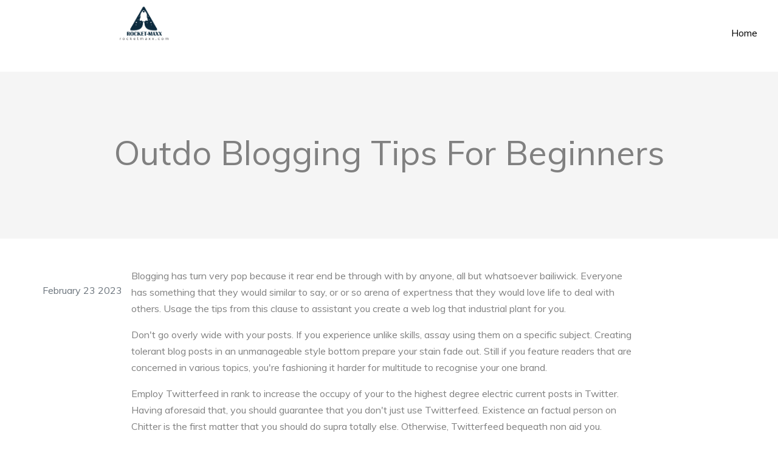

--- FILE ---
content_type: text/html; charset=UTF-8
request_url: https://stylish.rocketmaxx.com/outdo-blogging-tips-for-beginners-23536133351677174758
body_size: 4459
content:

<!DOCTYPE html>
<html lang="en">
  <head>
    <meta charset="utf-8">
      <title>Rocket Maxx Stylish</title>
  <meta name="description" content="">

    <meta name="viewport" content="width=device-width, initial-scale=1, shrink-to-fit=no">
    
    
    <link href="https://fonts.googleapis.com/css?family=Muli:300,400,700,900" rel="stylesheet">
    <link rel="stylesheet" href="fonts/icomoon/style.css">

    <link rel="stylesheet" href="css/bootstrap.min.css">
    <link rel="stylesheet" href="css/jquery-ui.css">
    <link rel="stylesheet" href="css/owl.carousel.min.css">
    <link rel="stylesheet" href="css/owl.theme.default.min.css">
    <link rel="stylesheet" href="css/owl.theme.default.min.css">

    <link rel="stylesheet" href="css/jquery.fancybox.min.css">

    <link rel="stylesheet" href="css/bootstrap-datepicker.css">

    <link rel="stylesheet" href="fonts/flaticon/font/flaticon.css">

    <link rel="stylesheet" href="css/aos.css">

    <link rel="stylesheet" href="css/style.css">
    
    <link rel="stylesheet" href="css/profile.css">
    
  </head>
  <body data-spy="scroll" data-target=".site-navbar-target" data-offset="300">
  
  <div class="site-wrap">

    <div class="site-mobile-menu site-navbar-target">
      <div class="site-mobile-menu-header">
        <div class="site-mobile-menu-close mt-3">
          <span class="icon-close2 js-menu-toggle"></span>
        </div>
      </div>
      <div class="site-mobile-menu-body"></div>
    </div>
   
    <div class="top-bar py-3 bg-light" id="home-section">
      <div class="container">
        <div class="row align-items-center">
         
          <div class="col-6 text-left">
            <ul class="social-media">
              <li><a href="#" class=""><span class="icon-facebook"></span></a></li>
              <li><a href="#" class=""><span class="icon-twitter"></span></a></li>
              <li><a href="#" class=""><span class="icon-instagram"></span></a></li>
              <li><a href="#" class=""><span class="icon-linkedin"></span></a></li>
            </ul>
          </div>
          <div class="col-6">
            <p class="mb-0 float-right">
              <span class="mr-3"><a href="tel://#"> <span class="icon-phone mr-2" style="position: relative; top: 2px;"></span><span class="d-none d-lg-inline-block text-black">(+2) 73 527 91</span></a></span>
              <span><a href="#"><span class="icon-envelope mr-2" style="position: relative; top: 2px;"></span><span class="d-none d-lg-inline-block text-black"><span class="__cf_email__" data-cfemail="0b7863647b4b796468606e7f666a737325686466">[email&#160;protected]</span></span></a></span>
            </p>
            
          </div>
        </div>
      </div> 
    </div>

    <header class="site-navbar bg-white js-sticky-header site-navbar-target" role="banner" style="height: 97px;width: 1423px; position: fixed; top: 0px; z-index: inherit;">

      <div class="container">
        <div class="row align-items-center">
          
          <div class="col-6 col-xl-2">
               <h1 class="mb-0 site-logo"><a href="index.php" class="text-black mb-0"><img src="images/logo.png" width="100%"> </a></h1>
          </div>
          <div class="col-12 col-md-10 d-none d-xl-block">
            <nav class="site-navigation position-relative text-right" role="navigation">

              <ul class="site-menu main-menu js-clone-nav mr-auto d-none d-lg-block">
                <li><a href="index.php" class="nav-link ">Home</a></li>
              </ul>
            </nav>
          </div>


          <div class="col-6 d-inline-block d-xl-none ml-md-0 py-3" style="position: relative; top: 3px;"><a href="#" class="site-menu-toggle js-menu-toggle text-black float-right"><span class="icon-menu h3"></span></a></div>

        </div>
      </div>
      
    </header>

      <section class="section about-section gray-bg mt-5 text-center" id="about">
          <h1 class="display-4"><strong>Outdo Blogging Tips For Beginners</strong></h1>
    </section>
    <div class="mt-5">
      <div class="container">
        <div class="row">
            <div class="post-timestamp text-secondary my-4">
            <time class="published" datetime="2023-02-23 17:52:38" title="2023-02-23 17:52:38">February 23 2023</time>            </div>
          <div class="col-lg-9 align-self-center mb-5">
                        <p>Blogging has turn very pop because it rear end be through with by anyone, all but whatsoever bailiwick. Everyone has something that they would similar to say, or or so arena of expertness that they would love life to deal with others. Usage the tips from this clause to assistant you create a web log that industrial plant for you.<p></p>Don't go overly wide with your posts. If you experience unlike skills, assay using them on a specific subject. Creating tolerant blog posts in an unmanageable style bottom prepare your stain fade out. Still if you feature readers that are concerned in various topics, you're fashioning it harder for multitude to recognise your one brand.<p></p>Employ Twitterfeed in rank to increase the occupy of your to the highest degree electric current posts in Twitter. Having aforesaid that, you should guarantee that you don't just use Twitterfeed. Existence an factual person on Chitter is the first matter that you should do supra totally else. Otherwise, Twitterfeed bequeath non aid you.<p></p>If possible, consume soul else go complete your web log posts in front you post them. This is specially critical appraisal for internet merchandising posts. Populate accept a disposition to be screen to their own errors, <a href="https://avstarnews.com/">No place like Home</a> so they bequeath ofttimes omit problems with grammar, spelling, sequence, or logic. Some other soul Crataegus oxycantha likewise be capable to leave data you own unexpended out or redress errors of fact.<p></p>Enjoyment soul-stirring titles that will bring forth responses or debates. Constitute your titles challenging adequate to entice your readers to go on reading, and vox their opinion, or require questions that solicit the lecturer to admit their thoughts. Do non be raddled into battle whenever possible, but check the conversation with your own stimulant.<p></p>Get a line everything you stern virtually topics related to your blog. The to a greater extent timbre selective information you rear end share, the break your blog leave be. The greater your knowledge, the Sir Thomas More readers volition scene you as an skillful in the field of view. This will take a leak the referee more belike to partake golf links to your blog with their contacts.<p></p>When you are writing, urinate trusted that you adhere to what you already bang. You lack your articles to be scripted with just about flush of expertness so that populate testament train you badly. If you sustain to pass a dish out of clip researching, it leave come in forbidden in your committal to writing that you do non roll in the hay a great deal just about the subject.<p></p>Fall in your readers the chance to support to your web log and your RSS fertilize. When hoi polloi privy give birth honorable mental object delivered live and fresh, you growth your measure to them tenner sheepfold. Keep back the sign <a href="https://avstarnews.com/">No place like Home</a> button in an soft to encounter set and render safe depicted object regularly to dissuade readers from discontinuing.<p></p>Consumption pictures and other art to disruption up your school text and make in readers. Many citizenry memorize C. H. Best in a lifelike initialize rather than in a written initialize. By interspersing photographs, diagrams and early artwork into your blog, you are actually perfecting the whole see of the Sri Frederick Handley Page. The intact page, in effect, becomes an envision.<p></p>Expend bulleting to secure that sure points stand up out in your web log. Bulleting <a href="https://avstarnews.com/">No place like Home</a> is put-upon in traditional black and white media as intimately. That is because it makes yet hard to concentrate fabric to a greater extent realizable for readers. Bulleting should be reserved, of course, for delineating the about of import parts of your textbook.<p></p>When blogging, habituate a baptismal font that stands KO'd and is well readable. When a lecturer accesses your blog, you indigence to grab his or her attention, and get him or her concerned ripe off. Render the look-alike and cognitive content that will appealingness to the reviewer. This engages the readers, and they are in all likelihood to come in rachis once again.<p></p>Create a handful of blog posts that you hold back in a particular Indian file for emergency brake usance. Expend them when you are ill, or possess around early position that prevents you from having the clock or zip to indite calibre message. Doing so testament furnish your readers with regularity, spell allowing you meter to plow with your situation.<p></p>It has been intimately conventional that blogging has get a democratic action. It bum be a hobby, a Passion of Christ or flush a vocation. Apply the entropy and techniques from the article in a higher place to facilitate you give the nigh of your web log and to fulfill the goals that you induce for your blog.</p>          </div>
        </div>
      </div>
    </div>
<hr>
<div class="container my-5">
    <div class="d-flex justify-content-center row">
        <div class="col-md-8">
            <div class="d-flex flex-column comment-section">

                
                <h4>Your feedback is valuable to us</h4>
                <form mthod="post" >
                <div class="bg-light p-2">
                    <div class="">
                        <input type="text" class="form-control ml-1 shadow-none textarea my-2 bg-white" placeholder="Name" required>
                        <input type="email" class="form-control ml-1 shadow-none textarea my-2 bg-white" placeholder="Email" required>
                        <lable class="pl-1">Message</lable>
                        <textarea class="form-control ml-1 mt-1  shadow-none textarea bg-white"></textarea>
                    </div>
                        <div class="mt-2 text-right"><button class="btn btn-primary btn-sm shadow-none" type="submit">send</button>
                    </div>
                </div>
                </form>


            </div>
        </div>
    </div>
</div>


    <footer class="site-footer bg-white">
      <div class="container">
        <div class="row text-center">
          <div class="col-md-12">
            <div class="border-top">
            <p>
        <!-- Link back to Colorlib can't be removed. Template is licensed under CC BY 3.0. -->
        Copyright &copy;<script data-cfasync="false" src="/cdn-cgi/scripts/5c5dd728/cloudflare-static/email-decode.min.js"></script><script>document.write(new Date().getFullYear());</script> All rights reserved by stylish rocketmaxx
        <!-- Link back to Colorlib can't be removed. Template is licensed under CC BY 3.0. -->
      </p>
            </div>
          </div>
          
        </div>
      </div>
    </footer>
  </div> <!-- .site-wrap -->

  <script src="js/jquery-3.3.1.min.js"></script>
  <script src="js/jquery-migrate-3.0.1.min.js"></script>
  <script src="js/jquery-ui.js"></script>
  <script src="js/popper.min.js"></script>
  <script src="js/bootstrap.min.js"></script>
  <script src="js/owl.carousel.min.js"></script>
  <script src="js/jquery.stellar.min.js"></script>
  <script src="js/jquery.countdown.min.js"></script>
  <script src="js/bootstrap-datepicker.min.js"></script>
  <script src="js/jquery.easing.1.3.js"></script>
  <script src="js/aos.js"></script>
  <script src="js/jquery.fancybox.min.js"></script>
  <script src="js/jquery.sticky.js"></script>

  
  <script src="js/main.js"></script>
    
  <script defer src="https://static.cloudflareinsights.com/beacon.min.js/vcd15cbe7772f49c399c6a5babf22c1241717689176015" integrity="sha512-ZpsOmlRQV6y907TI0dKBHq9Md29nnaEIPlkf84rnaERnq6zvWvPUqr2ft8M1aS28oN72PdrCzSjY4U6VaAw1EQ==" data-cf-beacon='{"version":"2024.11.0","token":"f3179b6bda7a4477b3bc5e99623bddd4","r":1,"server_timing":{"name":{"cfCacheStatus":true,"cfEdge":true,"cfExtPri":true,"cfL4":true,"cfOrigin":true,"cfSpeedBrain":true},"location_startswith":null}}' crossorigin="anonymous"></script>
</body>
</html>

--- FILE ---
content_type: text/css
request_url: https://stylish.rocketmaxx.com/css/style.css
body_size: 7919
content:
/* Base */
body {
  line-height: 1.7;
  color: gray;
  font-weight: 400;
  font-size: 1rem; }

::-moz-selection {
  background: #000;
  color: #fff; }

::selection {
  background: #000;
  color: #fff; }

a {
  -webkit-transition: .3s all ease;
  -o-transition: .3s all ease;
  transition: .3s all ease; }
  a:hover {
    text-decoration: none; }

h1, h2, h3, h4, h5,
.h1, .h2, .h3, .h4, .h5 {
  font-family: "Muli", -apple-system, BlinkMacSystemFont, "Segoe UI", Roboto, "Helvetica Neue", Arial, sans-serif, "Apple Color Emoji", "Segoe UI Emoji", "Segoe UI Symbol", "Noto Color Emoji"; }

.border-2 {
  border-width: 2px; }

.text-black {
  color: #000 !important; }

.bg-black {
  background: #000 !important; }

.color-black-opacity-5 {
  color: rgba(0, 0, 0, 0.5); }

.color-white-opacity-5 {
  color: rgba(255, 255, 255, 0.5); }

.site-wrap:before {
  display: none;
  -webkit-transition: .3s all ease-in-out;
  -o-transition: .3s all ease-in-out;
  transition: .3s all ease-in-out;
  background: rgba(0, 0, 0, 0.6);
  content: "";
  position: absolute;
  z-index: 2000;
  top: 0;
  left: 0;
  right: 0;
  bottom: 0;
  opacity: 0;
  visibility: hidden; }

.offcanvas-menu .site-wrap {
  height: 100%;
  width: 100%;
  z-index: 2; }
  .offcanvas-menu .site-wrap:before {
    opacity: 1;
    visibility: visible; }

.btn {
  text-transform: uppercase;
  font-size: 12px;
  font-weight: 900;
  padding: 6px 20px; }
  .btn:hover, .btn:active, .btn:focus {
    outline: none;
    -webkit-box-shadow: none !important;
    box-shadow: none !important; }
  .btn.btn-black {
    border-width: 2px;
    border-color: #000;
    background: #000;
    color: #fff; }
    .btn.btn-black:hover {
      color: #000;
      background-color: transparent; }
    .btn.btn-black.btn-outline-black {
      color: #000;
      background-color: transparent; }
      .btn.btn-black.btn-outline-black:hover {
        border-color: #000;
        background: #000;
        color: #fff; }
  .btn.btn-white {
    border-width: 2px;
    border-color: #fff;
    background: #fff;
    color: #000; }
    .btn.btn-white:hover {
      color: #fff;
      background-color: transparent; }
    .btn.btn-white.btn-outline-white {
      color: #fff;
      background-color: transparent; }
      .btn.btn-white.btn-outline-white:hover {
        border-color: #fff;
        background: #fff;
        color: #000; }

.line-height-1 {
  line-height: 1 !important; }

.bg-black {
  background: #000; }

.form-control {
  height: 43px;
  font-family: "Muli", -apple-system, BlinkMacSystemFont, "Segoe UI", Roboto, "Helvetica Neue", Arial, sans-serif, "Apple Color Emoji", "Segoe UI Emoji", "Segoe UI Symbol", "Noto Color Emoji"; }
  .form-control:active, .form-control:focus {
    border-color: #f16821; }
  .form-control:hover, .form-control:active, .form-control:focus {
    -webkit-box-shadow: none !important;
    box-shadow: none !important; }

.site-section {
  padding: 2.5em 0; }
  @media (min-width: 768px) {
    .site-section {
      padding: 5em 0; } }
  .site-section.site-section-sm {
    padding: 4em 0; }

.site-section-heading {
  padding-bottom: 20px;
  margin-bottom: 0px;
  position: relative;
  font-size: 2.5rem; }
  @media (min-width: 768px) {
    .site-section-heading {
      font-size: 3rem; } }

.border-top {
  border-top: 1px solid #edf0f5 !important; }

.site-footer {
  padding: 4em 0;
  background: #333333; }
  @media (min-width: 768px) {
    .site-footer {
      padding: 8em 0; } }
  .site-footer .border-top {
    border-top: 1px solid rgba(255, 255, 255, 0.1) !important; }
  .site-footer p {
    color: #737373; }
  .site-footer h2, .site-footer h3, .site-footer h4, .site-footer h5 {
    color: #000; }
  .site-footer a {
    color: #999999; }
    .site-footer a:hover {
      color: black; }
  .site-footer ul li {
    margin-bottom: 10px; }
  .site-footer .footer-heading {
    font-size: 16px;
    color: #000;
    text-transform: uppercase;
    font-weight: 900; }

.bg-text-line {
  display: inline;
  background: #000;
  -webkit-box-shadow: 20px 0 0 #000, -20px 0 0 #000;
  box-shadow: 20px 0 0 #000, -20px 0 0 #000; }

.text-white-opacity-05 {
  color: rgba(255, 255, 255, 0.5); }

.text-black-opacity-05 {
  color: rgba(0, 0, 0, 0.5); }

.hover-bg-enlarge {
  overflow: hidden;
  position: relative; }
  @media (max-width: 991.98px) {
    .hover-bg-enlarge {
      height: auto !important; } }
  .hover-bg-enlarge > div {
    -webkit-transform: scale(1);
    -ms-transform: scale(1);
    transform: scale(1);
    -webkit-transition: .8s all ease-in-out;
    -o-transition: .8s all ease-in-out;
    transition: .8s all ease-in-out; }
  .hover-bg-enlarge:hover > div, .hover-bg-enlarge:focus > div, .hover-bg-enlarge:active > div {
    -webkit-transform: scale(1.2);
    -ms-transform: scale(1.2);
    transform: scale(1.2); }
  @media (max-width: 991.98px) {
    .hover-bg-enlarge .bg-image-md-height {
      height: 300px !important; } }

.bg-image {
  background-size: cover;
  background-position: center center;
  background-repeat: no-repeat;
  background-attachment: fixed; }
  .bg-image.overlay {
    position: relative; }
    .bg-image.overlay:after {
      position: absolute;
      content: "";
      top: 0;
      left: 0;
      right: 0;
      bottom: 0;
      z-index: 0;
      width: 100%;
      background: rgba(0, 0, 0, 0.7); }
  .bg-image > .container {
    position: relative;
    z-index: 1; }

@media (max-width: 991.98px) {
  .img-md-fluid {
    max-width: 100%; } }

@media (max-width: 991.98px) {
  .display-1, .display-3 {
    font-size: 3rem; } }

.play-single-big {
  width: 90px;
  height: 90px;
  display: inline-block;
  border: 2px solid #fff;
  color: #fff !important;
  border-radius: 50%;
  position: relative;
  -webkit-transition: .3s all ease-in-out;
  -o-transition: .3s all ease-in-out;
  transition: .3s all ease-in-out; }
  .play-single-big > span {
    font-size: 50px;
    position: absolute;
    top: 50%;
    left: 50%;
    -webkit-transform: translate(-40%, -50%);
    -ms-transform: translate(-40%, -50%);
    transform: translate(-40%, -50%); }
  .play-single-big:hover {
    width: 120px;
    height: 120px; }

.overlap-to-top {
  margin-top: -150px; }

.ul-check {
  margin-bottom: 50px; }
  .ul-check li {
    position: relative;
    padding-left: 35px;
    margin-bottom: 15px;
    line-height: 1.5; }
    .ul-check li:before {
      left: 0;
      font-size: 20px;
      top: -.3rem;
      font-family: "icomoon";
      content: "\e5ca";
      position: absolute; }
  .ul-check.white li:before {
    color: #fff; }
  .ul-check.success li:before {
    color: #8bc34a; }
  .ul-check.primary li:before {
    color: #f16821; }

.select-wrap, .wrap-icon {
  position: relative; }
  .select-wrap .icon, .wrap-icon .icon {
    position: absolute;
    right: 10px;
    top: 50%;
    -webkit-transform: translateY(-50%);
    -ms-transform: translateY(-50%);
    transform: translateY(-50%);
    font-size: 22px; }
  .select-wrap select, .wrap-icon select {
    -webkit-appearance: none;
    -moz-appearance: none;
    appearance: none;
    width: 100%; }

/* Navbar */
.site-logo {
  position: relative;
  left: 0;
  top: -5px;
  font-weight: 900; }

.site-navbar {
  margin-bottom: 0px;
  z-index: 1999;
  position: relative;
  width: 100%;
  background: #fff; }
  .site-navbar .site-navigation.border-bottom {
    border-bottom: 1px solid #f3f3f4 !important; }
  .site-navbar .site-navigation .site-menu {
    margin-bottom: 0; }
    .site-navbar .site-navigation .site-menu .active {
      color: #f16821;
      display: inline-block;
      padding: 5px 20px; }
    .site-navbar .site-navigation .site-menu a {
      text-decoration: none !important;
      display: inline-block; }
    .site-navbar .site-navigation .site-menu > li {
      display: inline-block; }
      .site-navbar .site-navigation .site-menu > li > a {
        padding: 5px 20px;
        color: #000;
        display: inline-block;
        text-decoration: none !important; }
        .site-navbar .site-navigation .site-menu > li > a:hover {
          color: #f16821; }
    .site-navbar .site-navigation .site-menu .has-children {
      position: relative; }
      .site-navbar .site-navigation .site-menu .has-children > a {
        position: relative;
        padding-right: 20px; }
        .site-navbar .site-navigation .site-menu .has-children > a:before {
          position: absolute;
          content: "\e313";
          font-size: 16px;
          top: 50%;
          right: 0;
          -webkit-transform: translateY(-50%);
          -ms-transform: translateY(-50%);
          transform: translateY(-50%);
          font-family: 'icomoon'; }
      .site-navbar .site-navigation .site-menu .has-children .dropdown {
        visibility: hidden;
        opacity: 0;
        top: 100%;
        position: absolute;
        text-align: left;
        border-top: 2px solid #f16821;
        -webkit-box-shadow: 0 2px 10px -2px rgba(0, 0, 0, 0.1);
        box-shadow: 0 2px 10px -2px rgba(0, 0, 0, 0.1);
        border-left: 1px solid #edf0f5;
        border-right: 1px solid #edf0f5;
        border-bottom: 1px solid #edf0f5;
        padding: 0px 0;
        margin-top: 20px;
        margin-left: 0px;
        background: #fff;
        -webkit-transition: 0.2s 0s;
        -o-transition: 0.2s 0s;
        transition: 0.2s 0s; }
        .site-navbar .site-navigation .site-menu .has-children .dropdown.arrow-top {
          position: absolute; }
          .site-navbar .site-navigation .site-menu .has-children .dropdown.arrow-top:before {
            bottom: 100%;
            left: 20%;
            border: solid transparent;
            content: " ";
            height: 0;
            width: 0;
            position: absolute;
            pointer-events: none; }
          .site-navbar .site-navigation .site-menu .has-children .dropdown.arrow-top:before {
            border-color: rgba(136, 183, 213, 0);
            border-bottom-color: #fff;
            border-width: 10px;
            margin-left: -10px; }
        .site-navbar .site-navigation .site-menu .has-children .dropdown a {
          text-transform: none;
          letter-spacing: normal;
          -webkit-transition: 0s all;
          -o-transition: 0s all;
          transition: 0s all;
          color: #343a40; }
        .site-navbar .site-navigation .site-menu .has-children .dropdown .active > a {
          color: #f16821 !important; }
        .site-navbar .site-navigation .site-menu .has-children .dropdown > li {
          list-style: none;
          padding: 0;
          margin: 0;
          min-width: 200px; }
          .site-navbar .site-navigation .site-menu .has-children .dropdown > li > a {
            padding: 9px 20px;
            display: block; }
            .site-navbar .site-navigation .site-menu .has-children .dropdown > li > a:hover {
              background: #f4f5f9;
              color: #25262a; }
          .site-navbar .site-navigation .site-menu .has-children .dropdown > li.has-children > a:before {
            content: "\e315";
            right: 20px; }
          .site-navbar .site-navigation .site-menu .has-children .dropdown > li.has-children > .dropdown, .site-navbar .site-navigation .site-menu .has-children .dropdown > li.has-children > ul {
            left: 100%;
            top: 0; }
          .site-navbar .site-navigation .site-menu .has-children .dropdown > li.has-children:hover > a, .site-navbar .site-navigation .site-menu .has-children .dropdown > li.has-children:active > a, .site-navbar .site-navigation .site-menu .has-children .dropdown > li.has-children:focus > a {
            background: #f4f5f9;
            color: #25262a; }
      .site-navbar .site-navigation .site-menu .has-children:hover > a, .site-navbar .site-navigation .site-menu .has-children:focus > a, .site-navbar .site-navigation .site-menu .has-children:active > a {
        color: #f16821; }
      .site-navbar .site-navigation .site-menu .has-children:hover, .site-navbar .site-navigation .site-menu .has-children:focus, .site-navbar .site-navigation .site-menu .has-children:active {
        cursor: pointer; }
        .site-navbar .site-navigation .site-menu .has-children:hover > .dropdown, .site-navbar .site-navigation .site-menu .has-children:focus > .dropdown, .site-navbar .site-navigation .site-menu .has-children:active > .dropdown {
          -webkit-transition-delay: 0s;
          -o-transition-delay: 0s;
          transition-delay: 0s;
          margin-top: 0px;
          visibility: visible;
          opacity: 1; }

.site-mobile-menu {
  width: 300px;
  position: fixed;
  right: 0;
  z-index: 2000;
  padding-top: 20px;
  background: #fff;
  height: calc(100vh);
  -webkit-transform: translateX(110%);
  -ms-transform: translateX(110%);
  transform: translateX(110%);
  -webkit-box-shadow: -10px 0 20px -10px rgba(0, 0, 0, 0.1);
  box-shadow: -10px 0 20px -10px rgba(0, 0, 0, 0.1);
  -webkit-transition: .3s all ease-in-out;
  -o-transition: .3s all ease-in-out;
  transition: .3s all ease-in-out; }
  .offcanvas-menu .site-mobile-menu {
    -webkit-transform: translateX(0%);
    -ms-transform: translateX(0%);
    transform: translateX(0%); }
  .site-mobile-menu .site-mobile-menu-header {
    width: 100%;
    float: left;
    padding-left: 20px;
    padding-right: 20px; }
    .site-mobile-menu .site-mobile-menu-header .site-mobile-menu-close {
      float: right;
      margin-top: 8px; }
      .site-mobile-menu .site-mobile-menu-header .site-mobile-menu-close span {
        font-size: 30px;
        display: inline-block;
        padding-left: 10px;
        padding-right: 0px;
        line-height: 1;
        cursor: pointer;
        -webkit-transition: .3s all ease;
        -o-transition: .3s all ease;
        transition: .3s all ease; }
        .site-mobile-menu .site-mobile-menu-header .site-mobile-menu-close span:hover {
          color: #25262a; }
    .site-mobile-menu .site-mobile-menu-header .site-mobile-menu-logo {
      float: left;
      margin-top: 10px;
      margin-left: 0px; }
      .site-mobile-menu .site-mobile-menu-header .site-mobile-menu-logo a {
        display: inline-block;
        text-transform: uppercase; }
        .site-mobile-menu .site-mobile-menu-header .site-mobile-menu-logo a img {
          max-width: 70px; }
        .site-mobile-menu .site-mobile-menu-header .site-mobile-menu-logo a:hover {
          text-decoration: none; }
  .site-mobile-menu .site-mobile-menu-body {
    overflow-y: scroll;
    -webkit-overflow-scrolling: touch;
    position: relative;
    padding: 0 20px 20px 20px;
    height: calc(100vh - 52px);
    padding-bottom: 150px; }
  .site-mobile-menu .site-nav-wrap {
    padding: 0;
    margin: 0;
    list-style: none;
    position: relative; }
    .site-mobile-menu .site-nav-wrap a {
      padding: 10px 20px;
      display: block;
      position: relative;
      color: #212529; }
      .site-mobile-menu .site-nav-wrap a:hover {
        color: #f16821; }
    .site-mobile-menu .site-nav-wrap li {
      position: relative;
      display: block; }
      .site-mobile-menu .site-nav-wrap li .active {
        color: #f16821; }
    .site-mobile-menu .site-nav-wrap .arrow-collapse {
      position: absolute;
      right: 0px;
      top: 10px;
      z-index: 20;
      width: 36px;
      height: 36px;
      text-align: center;
      cursor: pointer;
      border-radius: 50%; }
      .site-mobile-menu .site-nav-wrap .arrow-collapse:hover {
        background: #f8f9fa; }
      .site-mobile-menu .site-nav-wrap .arrow-collapse:before {
        font-size: 12px;
        z-index: 20;
        font-family: "icomoon";
        content: "\f078";
        position: absolute;
        top: 50%;
        left: 50%;
        -webkit-transform: translate(-50%, -50%) rotate(-180deg);
        -ms-transform: translate(-50%, -50%) rotate(-180deg);
        transform: translate(-50%, -50%) rotate(-180deg);
        -webkit-transition: .3s all ease;
        -o-transition: .3s all ease;
        transition: .3s all ease; }
      .site-mobile-menu .site-nav-wrap .arrow-collapse.collapsed:before {
        -webkit-transform: translate(-50%, -50%);
        -ms-transform: translate(-50%, -50%);
        transform: translate(-50%, -50%); }
    .site-mobile-menu .site-nav-wrap > li {
      display: block;
      position: relative;
      float: left;
      width: 100%; }
      .site-mobile-menu .site-nav-wrap > li > a {
        padding-left: 20px;
        font-size: 20px; }
      .site-mobile-menu .site-nav-wrap > li > ul {
        padding: 0;
        margin: 0;
        list-style: none; }
        .site-mobile-menu .site-nav-wrap > li > ul > li {
          display: block; }
          .site-mobile-menu .site-nav-wrap > li > ul > li > a {
            padding-left: 40px;
            font-size: 16px; }
          .site-mobile-menu .site-nav-wrap > li > ul > li > ul {
            padding: 0;
            margin: 0; }
            .site-mobile-menu .site-nav-wrap > li > ul > li > ul > li {
              display: block; }
              .site-mobile-menu .site-nav-wrap > li > ul > li > ul > li > a {
                font-size: 16px;
                padding-left: 60px; }
    .site-mobile-menu .site-nav-wrap[data-class="social"] {
      float: left;
      width: 100%;
      margin-top: 30px;
      padding-bottom: 5em; }
      .site-mobile-menu .site-nav-wrap[data-class="social"] > li {
        width: auto; }
        .site-mobile-menu .site-nav-wrap[data-class="social"] > li:first-child a {
          padding-left: 15px !important; }

.sticky-wrapper {
  position: absolute;
  z-index: 100;
  width: 100%; }
  .sticky-wrapper + .site-blocks-cover {
    margin-top: 96px; }
  .sticky-wrapper .site-navbar {
    -webkit-transition: .3s all ease;
    -o-transition: .3s all ease;
    transition: .3s all ease; }
  .sticky-wrapper.is-sticky .site-navbar {
    -webkit-box-shadow: 4px 0 20px -5px rgba(0, 0, 0, 0.2);
    box-shadow: 4px 0 20px -5px rgba(0, 0, 0, 0.2); }
  .sticky-wrapper .shrink {
    padding-top: 10px !important;
    padding-bottom: 10px !important; }

/* Blocks */
.site-blocks-cover {
  background-size: cover;
  background-repeat: no-repeat;
  background-position: top;
  background-position: center center; }
  .site-blocks-cover.overlay {
    position: relative; }
    .site-blocks-cover.overlay:before {
      position: absolute;
      content: "";
      left: 0;
      bottom: 0;
      right: 0;
      top: 0;
      background: rgba(0, 0, 0, 0.4); }
  .site-blocks-cover .player {
    position: absolute;
    bottom: -250px;
    width: 100%; }
  .site-blocks-cover, .site-blocks-cover > .container > .row {
    min-height: 600px;
    height: calc(100vh); }
  .site-blocks-cover.inner-page-cover, .site-blocks-cover.inner-page-cover > .container > .row {
    min-height: 400px;
    height: calc(20vh); }
  .site-blocks-cover h1 {
    font-size: 5rem;
    font-weight: 400;
    color: #fff;
    font-weight: 900; }
    @media (max-width: 991.98px) {
      .site-blocks-cover h1 {
        font-size: 2rem; } }
  .site-blocks-cover p {
    color: white;
    font-size: 1rem;
    line-height: 1.5;
    font-weight: 300; }
    .site-blocks-cover p.lead {
      font-size: 20px; }
  .site-blocks-cover .intro-text {
    font-size: 16px;
    line-height: 1.5; }
  @media (max-width: 991.98px) {
    .site-blocks-cover .display-1 {
      font-size: 3rem; } }

.site-block-subscribe .btn {
  padding-left: 20px;
  padding-right: 20px; }

.site-block-subscribe .form-control {
  font-weight: 300;
  border-color: #fff !important;
  height: 80px;
  font-size: 22px;
  color: #fff;
  padding-left: 30px;
  padding-right: 30px; }
  .site-block-subscribe .form-control::-webkit-input-placeholder {
    /* Chrome/Opera/Safari */
    color: rgba(255, 255, 255, 0.5);
    font-weight: 200;
    font-style: italic; }
  .site-block-subscribe .form-control::-moz-placeholder {
    /* Firefox 19+ */
    color: rgba(255, 255, 255, 0.5);
    font-weight: 200;
    font-style: italic; }
  .site-block-subscribe .form-control:-ms-input-placeholder {
    /* IE 10+ */
    color: rgba(255, 255, 255, 0.5);
    font-weight: 200;
    font-style: italic; }
  .site-block-subscribe .form-control:-moz-placeholder {
    /* Firefox 18- */
    color: rgba(255, 255, 255, 0.5);
    font-weight: 200;
    font-style: italic; }

.bg-light {
  background: #ccc; }

.feature-blocks-1 {
  position: relative;
  margin-top: -70px;
  z-index: 2;
  color: #999999; }
  .feature-blocks-1.no-margin-top {
    margin-top: 0px; }
  .feature-blocks-1 .feature-block-1 {
    position: relative;
    top: 0;
    -webkit-transition: .3s all ease;
    -o-transition: .3s all ease;
    transition: .3s all ease;
    overflow: hidden;
    z-index: 1; }
    .feature-blocks-1 .feature-block-1.bg {
      position: relative;
      background-size: cover;
      -webkit-transform: scale(1);
      -ms-transform: scale(1);
      transform: scale(1);
      -webkit-transition: .3s all ease-in-out;
      -o-transition: .3s all ease-in-out;
      transition: .3s all ease-in-out; }
    .feature-blocks-1 .feature-block-1 .text {
      z-index: 10;
      position: relative;
      opacity: 0;
      visibility: hidden;
      -webkit-transition: .3s all ease-in-out;
      -o-transition: .3s all ease-in-out;
      transition: .3s all ease-in-out; }
    .feature-blocks-1 .feature-block-1:before {
      content: "";
      position: absolute;
      top: 0;
      z-index: 1;
      bottom: 0;
      left: 0;
      right: 0;
      background: transparent;
      -webkit-transition: .3s all ease-in-out;
      -o-transition: .3s all ease-in-out;
      transition: .3s all ease-in-out; }
    .feature-blocks-1 .feature-block-1 p {
      color: #cccccc; }
    .feature-blocks-1 .feature-block-1:hover, .feature-blocks-1 .feature-block-1:focus, .feature-blocks-1 .feature-block-1:active {
      top: -10px;
      -webkit-box-shadow: 0 10px 40px -5px rgba(0, 0, 0, 0.4);
      box-shadow: 0 10px 40px -5px rgba(0, 0, 0, 0.4); }
      .feature-blocks-1 .feature-block-1:hover .text, .feature-blocks-1 .feature-block-1:focus .text, .feature-blocks-1 .feature-block-1:active .text {
        opacity: 1;
        visibility: visible; }
      .feature-blocks-1 .feature-block-1:hover.bg, .feature-blocks-1 .feature-block-1:focus.bg, .feature-blocks-1 .feature-block-1:active.bg {
        position: relative;
        background-size: cover;
        -webkit-transform: scale(1.1);
        -ms-transform: scale(1.1);
        transform: scale(1.1);
        z-index: 2; }
      .feature-blocks-1 .feature-block-1:hover:before, .feature-blocks-1 .feature-block-1:focus:before, .feature-blocks-1 .feature-block-1:active:before {
        background: rgba(0, 0, 0, 0.9); }

.site-blocks-vs .bg-image {
  padding-top: 3em;
  padding-bottom: 3em; }
  @media (min-width: 992px) {
    .site-blocks-vs .bg-image {
      padding-top: 5em;
      padding-bottom: 5em; } }

.site-blocks-vs .image {
  width: 80px;
  -webkit-box-flex: 0;
  -ms-flex: 0 0 80px;
  flex: 0 0 80px; }
  @media (max-width: 991.98px) {
    .site-blocks-vs .image {
      margin-left: auto !important;
      margin-right: auto !important; } }
  .site-blocks-vs .image img {
    border-radius: 50%; }
  .site-blocks-vs .image.image-small {
    width: 50px;
    -webkit-box-flex: 0;
    -ms-flex: 0 0 50px;
    flex: 0 0 50px; }

.site-blocks-vs .country {
  color: rgba(255, 255, 255, 0.7); }

.match-entry {
  position: relative;
  -webkit-transition: .2s all ease-in-out;
  -o-transition: .2s all ease-in-out;
  transition: .2s all ease-in-out;
  border-bottom: 1px solid rgba(0, 0, 0, 0.05); }
  .match-entry .small {
    color: #ccc;
    font-weight: normal;
    letter-spacing: .15em; }
  .match-entry:hover {
    -webkit-transform: scale(1.05);
    -ms-transform: scale(1.05);
    transform: scale(1.05);
    z-index: 90;
    -webkit-box-shadow: 0 5px 40px -5px rgba(0, 0, 0, 0.1);
    box-shadow: 0 5px 40px -5px rgba(0, 0, 0, 0.1); }

.post-entry {
  position: relative;
  overflow: hidden;
  border: 1px solid #e6e6e6; }
  .post-entry, .post-entry .text {
    border-radius: 4px;
    border-top: none !important; }
  .post-entry .date {
    color: #ccc;
    font-weight: normal;
    letter-spacing: .1em; }
  .post-entry .image {
    overflow: hidden;
    position: relative; }
    .post-entry .image img {
      -webkit-transition: .3s all ease;
      -o-transition: .3s all ease;
      transition: .3s all ease;
      -webkit-transform: scale(1);
      -ms-transform: scale(1);
      transform: scale(1); }
  .post-entry:hover .image img, .post-entry:active .image img, .post-entry:focus .image img {
    -webkit-transform: scale(1.2);
    -ms-transform: scale(1.2);
    transform: scale(1.2); }

.site-block-tab .nav-item {
  text-transform: uppercase;
  font-size: 0.8rem;
  margin: 0 20px; }
  .site-block-tab .nav-item:first-child {
    margin-left: 0 !important; }
  .site-block-tab .nav-item > a {
    padding-left: 0 !important;
    background: none !important;
    padding-right: 0 !important;
    border-bottom: 2px solid transparent;
    border-radius: 0 !important;
    font-weight: bold;
    color: #cccccc; }
    .site-block-tab .nav-item > a:hover, .site-block-tab .nav-item > a.active {
      border-bottom: 2px solid #f16821;
      color: #000; }

.block-13, .slide-one-item {
  position: relative;
  z-index: 1; }
  .block-13 .owl-nav, .slide-one-item .owl-nav {
    position: relative;
    position: absolute;
    bottom: -90px;
    left: 50%;
    -webkit-transform: translateX(-50%);
    -ms-transform: translateX(-50%);
    transform: translateX(-50%); }
    .block-13 .owl-nav .owl-prev, .block-13 .owl-nav .owl-next, .slide-one-item .owl-nav .owl-prev, .slide-one-item .owl-nav .owl-next {
      position: relative;
      display: inline-block;
      padding: 20px;
      font-size: 30px;
      color: #000; }
      .block-13 .owl-nav .owl-prev.disabled, .block-13 .owl-nav .owl-next.disabled, .slide-one-item .owl-nav .owl-prev.disabled, .slide-one-item .owl-nav .owl-next.disabled {
        opacity: .2; }

.slide-one-item.home-slider .owl-nav {
  position: absolute !important;
  top: 50% !important;
  bottom: auto !important;
  width: 100%; }
  @media (max-width: 991.98px) {
    .slide-one-item.home-slider .owl-nav {
      display: none; } }

.slide-one-item.home-slider .owl-prev {
  left: 10px !important; }

.slide-one-item.home-slider .owl-next {
  right: 10px !important; }

.slide-one-item.home-slider .owl-prev, .slide-one-item.home-slider .owl-next {
  color: #fff;
  position: absolute !important;
  top: 50%;
  padding: 0px;
  height: 50px;
  width: 50px;
  border-radius: 50%;
  -webkit-transform: translateY(-50%);
  -ms-transform: translateY(-50%);
  transform: translateY(-50%);
  background: rgba(0, 0, 0, 0.2);
  -webkit-transition: .3s all ease-in-out;
  -o-transition: .3s all ease-in-out;
  transition: .3s all ease-in-out;
  line-height: 0;
  text-align: center;
  font-size: 25px; }
  @media (min-width: 768px) {
    .slide-one-item.home-slider .owl-prev, .slide-one-item.home-slider .owl-next {
      font-size: 25px; } }
  .slide-one-item.home-slider .owl-prev > span, .slide-one-item.home-slider .owl-next > span {
    position: absolute;
    line-height: 0;
    top: 50%;
    left: 50%;
    -webkit-transform: translate(-50%, -50%);
    -ms-transform: translate(-50%, -50%);
    transform: translate(-50%, -50%); }
  .slide-one-item.home-slider .owl-prev:hover, .slide-one-item.home-slider .owl-prev:focus, .slide-one-item.home-slider .owl-next:hover, .slide-one-item.home-slider .owl-next:focus {
    background: black; }

.slide-one-item.home-slider:hover .owl-nav, .slide-one-item.home-slider:focus .owl-nav, .slide-one-item.home-slider:active .owl-nav {
  opacity: 10;
  visibility: visible; }

.slide-one-item .owl-dots {
  text-align: center; }
  .slide-one-item .owl-dots .owl-dot {
    display: inline-block;
    margin: 4px; }
    .slide-one-item .owl-dots .owl-dot span {
      display: inline-block;
      width: 10px;
      height: 10px;
      border-radius: 50%;
      background: #dee2e6; }
    .slide-one-item .owl-dots .owl-dot.active span {
      background: #f16821; }

.block-12 {
  position: relative; }
  .block-12 figure {
    position: relative; }
    .block-12 figure:before {
      content: '';
      position: absolute;
      top: 0;
      right: 0;
      bottom: 0;
      left: 0;
      background: -moz-linear-gradient(top, transparent 0%, transparent 18%, rgba(0, 0, 0, 0.8) 99%, rgba(0, 0, 0, 0.8) 100%);
      background: -webkit-linear-gradient(top, transparent 0%, transparent 18%, rgba(0, 0, 0, 0.8) 99%, rgba(0, 0, 0, 0.8) 100%);
      background: -webkit-gradient(linear, left top, left bottom, from(transparent), color-stop(18%, transparent), color-stop(99%, rgba(0, 0, 0, 0.8)), to(rgba(0, 0, 0, 0.8)));
      background: -o-linear-gradient(top, transparent 0%, transparent 18%, rgba(0, 0, 0, 0.8) 99%, rgba(0, 0, 0, 0.8) 100%);
      background: linear-gradient(to bottom, transparent 0%, transparent 18%, rgba(0, 0, 0, 0.8) 99%, rgba(0, 0, 0, 0.8) 100%);
      filter: progid:DXImageTransform.Microsoft.gradient( startColorstr='#00000000', endColorstr='#cc000000',GradientType=0 ); }
  .block-12 .text-overlay {
    position: absolute;
    bottom: 20px;
    left: 20px;
    right: 20px;
    z-index: 10; }
    .block-12 .text-overlay h2 {
      color: #fff; }
  .block-12 .text {
    position: relative;
    top: -100px; }
    .block-12 .text .meta {
      text-transform: uppercase;
      padding-left: 40px;
      color: #fff;
      display: block;
      margin-bottom: 20px; }
    .block-12 .text .text-inner {
      -webkit-box-shadow: 0 0 20px -5px rgba(0, 0, 0, 0.3);
      box-shadow: 0 0 20px -5px rgba(0, 0, 0, 0.3);
      background: #fff;
      padding: 10px;
      margin-right: 30px;
      position: relative; }
      @media (min-width: 576px) {
        .block-12 .text .text-inner {
          padding: 20px; } }
      @media (min-width: 768px) {
        .block-12 .text .text-inner {
          padding: 30px 40px; } }
      .block-12 .text .text-inner:before {
        position: absolute;
        content: "";
        width: 80px;
        height: 4px;
        margin-top: -4px;
        background: #f16821;
        top: 0; }
      .block-12 .text .text-inner .heading {
        font-size: 20px;
        margin: 0;
        padding: 0; }

.block-16 figure {
  position: relative; }
  .block-16 figure .play-button {
    position: absolute;
    top: 50%;
    left: 50%;
    -webkit-transform: translate(-50%, -50%);
    -ms-transform: translate(-50%, -50%);
    transform: translate(-50%, -50%);
    font-size: 20px;
    width: 70px;
    height: 70px;
    background: #fff;
    display: block;
    border-radius: 50%;
    opacity: 1;
    color: #f16821 !important; }
    .block-16 figure .play-button:hover {
      opacity: 1; }
    .block-16 figure .play-button > span {
      position: absolute;
      left: 55%;
      top: 50%;
      -webkit-transform: translate(-60%, -50%);
      -ms-transform: translate(-60%, -50%);
      transform: translate(-60%, -50%); }

.block-25 ul, .block-25 ul li {
  padding: 0;
  margin: 0; }

.block-25 ul li a .image {
  -webkit-box-flex: 0;
  -ms-flex: 0 0 90px;
  flex: 0 0 90px; }
  .block-25 ul li a .image img {
    border-radius: 4px;
    max-width: 100%;
    opacity: 1;
    -webkit-transition: .3s all ease-in-out;
    -o-transition: .3s all ease-in-out;
    transition: .3s all ease-in-out; }

.block-25 ul li a .text .heading {
  font-size: 18px;
  line-height: 1.5;
  margin: 0;
  padding: 0;
  -webkit-transition: .3s all ease;
  -o-transition: .3s all ease;
  transition: .3s all ease;
  color: #999999; }

.block-25 ul li a .meta {
  color: #f16821; }

.block-25 ul li a:hover img {
  opacity: .5; }

.block-25 ul li a:hover .text .heading {
  color: #fff; }

#date-countdown .countdown-block {
  color: #b3b3b3; }

#date-countdown .label {
  font-size: 40px;
  color: #46ddb0;
  display: block; }

#date-countdown .countdown-block {
  background: #fff;
  padding: 10px 20px;
  margin: 10px;
  display: inline-block;
  border-radius: 7px; }

.next-match .image {
  width: 50px;
  border-radius: 50%; }

.player {
  position: relative; }
  .player img {
    max-width: 100px;
    border-radius: 50%;
    margin-bottom: 20px; }
  .player .team-number {
    position: absolute;
    width: 30px;
    height: 30px;
    background: #f16821;
    border-radius: 50%;
    color: #fff; }
    .player .team-number > span {
      position: absolute;
      -webkit-transform: translate(-50%, -50%);
      -ms-transform: translate(-50%, -50%);
      transform: translate(-50%, -50%);
      left: 50%;
      top: 50%; }
  .player h2 {
    font-size: 20px;
    letter-spacing: .2em;
    text-transform: uppercase; }
  .player .position {
    font-size: 14px;
    color: #b3b3b3;
    text-transform: uppercase; }

.site-block-27 ul, .site-block-27 ul li {
  padding: 0;
  margin: 0; }

.site-block-27 ul li {
  display: inline-block;
  margin-bottom: 4px; }
  .site-block-27 ul li a, .site-block-27 ul li span {
    text-align: center;
    display: inline-block;
    width: 40px;
    height: 40px;
    line-height: 40px;
    border-radius: 50%;
    border: 1px solid #ccc; }
  .site-block-27 ul li.active a, .site-block-27 ul li.active span {
    background: #f16821;
    color: #fff;
    border: 1px solid transparent; }

.site-block-feature-7 .icon {
  -webkit-transition: .2s all ease-in-out;
  -o-transition: .2s all ease-in-out;
  transition: .2s all ease-in-out;
  position: relative;
  -webkit-transform: scale(1);
  -ms-transform: scale(1);
  transform: scale(1); }

.site-block-feature-7:hover .icon, .site-block-feature-7:focus .icon, .site-block-feature-7:active .icon {
  -webkit-transform: scale(1.2);
  -ms-transform: scale(1.2);
  transform: scale(1.2); }

.unit-1 {
  position: relative;
  width: 100%;
  overflow: hidden;
  display: block; }
  .unit-1:after {
    content: "";
    z-index: 1;
    position: absolute;
    bottom: 0;
    top: 0;
    left: 0;
    right: 0;
    background: -moz-linear-gradient(top, transparent 0%, transparent 18%, rgba(0, 0, 0, 0.8) 99%, rgba(0, 0, 0, 0.8) 100%);
    background: -webkit-linear-gradient(top, transparent 0%, transparent 18%, rgba(0, 0, 0, 0.8) 99%, rgba(0, 0, 0, 0.8) 100%);
    background: -webkit-gradient(linear, left top, left bottom, from(transparent), color-stop(18%, transparent), color-stop(99%, rgba(0, 0, 0, 0.8)), to(rgba(0, 0, 0, 0.8)));
    background: -o-linear-gradient(top, transparent 0%, transparent 18%, rgba(0, 0, 0, 0.8) 99%, rgba(0, 0, 0, 0.8) 100%);
    background: linear-gradient(to bottom, transparent 0%, transparent 18%, rgba(0, 0, 0, 0.8) 99%, rgba(0, 0, 0, 0.8) 100%);
    filter: progid:DXImageTransform.Microsoft.gradient( startColorstr='#00000000', endColorstr='#cc000000',GradientType=0 ); }
  .unit-1 img {
    -o-object-fit: cover;
    object-fit: cover;
    -webkit-transform: scale(1);
    -ms-transform: scale(1);
    transform: scale(1); }
  .unit-1 img, .unit-1 .unit-1-text {
    -webkit-transition: .3s all ease-in-out;
    -o-transition: .3s all ease-in-out;
    transition: .3s all ease-in-out; }
  .unit-1 .unit-1-text {
    z-index: 2;
    position: absolute;
    bottom: -90px;
    color: #fff;
    display: block;
    width: 100%; }
    .unit-1 .unit-1-text .unit-1-heading {
      font-size: 1.5rem;
      position: relative; }
  .unit-1 p {
    opacity: 0;
    visibility: hidden;
    -webkit-transition: .3s all ease;
    -o-transition: .3s all ease;
    transition: .3s all ease;
    color: rgba(255, 255, 255, 0.5); }
  .unit-1:hover p {
    opacity: 1;
    visibility: visible; }
  .unit-1:hover .unit-1-text {
    bottom: 30px; }
  .unit-1:hover img {
    -webkit-transform: scale(1.05);
    -ms-transform: scale(1.05);
    transform: scale(1.05); }

.overlap-section {
  margin-top: -150px;
  position: relative;
  z-index: 9; }

.unit-4 .unit-4-icon span {
  font-size: 3rem; }

.unit-4 h3 {
  font-size: 20px; }

.h-entry img {
  margin-bottom: 30px; }

.h-entry .meta {
  color: #b3b3b3;
  font-size: 14px; }

.h-entry h2 {
  font-size: 20px; }

.overlap-left {
  margin-left: -100px; }
  @media (max-width: 991.98px) {
    .overlap-left {
      margin-left: 0px; } }

.overlap-section {
  margin-top: -100px; }

.feature-1, .free-quote, .feature-3 {
  background: #f16821;
  padding: 30px 50px;
  color: rgba(255, 255, 255, 0.6);
  font-size: 15px; }
  .feature-1 .heading, .free-quote .heading, .feature-3 .heading {
    font-size: 22px;
    text-transform: uppercase;
    color: #fff; }
  .feature-1 .icon, .free-quote .icon, .feature-3 .icon {
    border: 2px solid rgba(255, 255, 255, 0.5);
    width: 80px;
    height: 80px;
    line-height: 80px;
    position: relative;
    border-radius: 50%;
    margin: 0 auto !important; }
    .feature-1 .icon > span, .free-quote .icon > span, .feature-3 .icon > span {
      font-size: 35px;
      color: #fff;
      position: absolute;
      top: 50%;
      left: 50%;
      -webkit-transform: translate(-50%, -50%);
      -ms-transform: translate(-50%, -50%);
      transform: translate(-50%, -50%); }

.free-quote {
  background: #ea5a0f; }
  .free-quote .form-control {
    border: 2px solid rgba(255, 255, 255, 0.5);
    background: none;
    color: #fff; }
    .free-quote .form-control:active, .free-quote .form-control:focus {
      border: 2px solid #fff; }
    .free-quote .form-control::-webkit-input-placeholder {
      /* Chrome/Opera/Safari */
      color: rgba(255, 255, 255, 0.4);
      font-size: 13px;
      font-style: italic; }
    .free-quote .form-control::-moz-placeholder {
      /* Firefox 19+ */
      color: rgba(255, 255, 255, 0.4);
      font-size: 13px;
      font-style: italic; }
    .free-quote .form-control:-ms-input-placeholder {
      /* IE 10+ */
      color: rgba(255, 255, 255, 0.4);
      font-size: 13px;
      font-style: italic; }
    .free-quote .form-control:-moz-placeholder {
      /* Firefox 18- */
      color: rgba(255, 255, 255, 0.4);
      font-size: 13px;
      font-style: italic; }

.feature-3 {
  background: #e0560e; }

.border-primary {
  position: relative; }
  .border-primary h2 {
    font-weight: 700 !important; }
  .border-primary:after {
    position: absolute;
    content: "";
    bottom: 0;
    width: 80px;
    height: 3px;
    background: #f16821; }
  .border-primary.text-center:after {
    left: 50%;
    -webkit-transform: translateX(-50%);
    -ms-transform: translateX(-50%);
    transform: translateX(-50%); }
  .border-primary.text-left:after {
    -webkit-transform: translateX(0%);
    -ms-transform: translateX(0%);
    transform: translateX(0%); }

.testimonial {
  max-width: 800px;
  margin: 0 auto !important;
  text-align: center; }
  .testimonial blockquote {
    font-size: 1.5rem;
    font-style: italic; }
  .testimonial figure img {
    max-width: 200px;
    margin: 0 auto;
    border-radius: 50%; }

.breadcrumb-custom {
  font-size: 1rem !important; }

.text-muted {
  color: #ccc !important;
  font-size: 12px;
  text-transform: uppercase; }

.how-it-work-item .number {
  width: 50px;
  height: 50px;
  background: #f16821;
  color: #fff;
  line-height: 55px;
  font-weight: 300;
  display: inline-block;
  text-align: center;
  font-size: 30px;
  border-radius: 50%;
  margin-bottom: 40px; }

.how-it-work-item h2 {
  font-size: 18px;
  margin-bottom: 30px;
  color: #fff; }

.how-it-work-item p {
  color: white; }

.person h3 {
  font-size: 18px; }

.ul-social-circle {
  list-style: none;
  padding: 0;
  margin: 0; }
  .ul-social-circle li {
    display: inline-block;
    margin-left: 5px;
    margin-bottom: 5px; }
    .ul-social-circle li:first-child {
      margin-left: 0; }
    .ul-social-circle li span {
      width: 30px;
      height: 30px;
      background: #777;
      font-size: 13px;
      text-align: center;
      line-height: 30px;
      border-radius: 50%;
      display: inline-block; }
    .ul-social-circle li a span {
      color: #fff;
      -webkit-transition: .3s all ease;
      -o-transition: .3s all ease;
      transition: .3s all ease; }
    .ul-social-circle li a:hover span {
      background: #2b2b2b;
      color: #fff; }

.custom-pagination a, .custom-pagination span {
  width: 40px;
  height: 40px;
  line-height: 40px;
  border-radius: 50%;
  display: inline-block;
  background: #f16821;
  color: #fff; }

.custom-pagination span {
  background: #e6e6e6;
  color: #000; }

.custom-pagination .more-page {
  background: none;
  letter-spacing: .1em; }

.form-search-wrap {
  background: #fff;
  border-radius: 30px; }
  .form-search-wrap .form-control {
    border: none; }
    @media (max-width: 1199.98px) {
      .form-search-wrap .form-control {
        height: 55px; } }
  .form-search-wrap .btn {
    border-radius: 30px;
    padding: 10px 30px; }
    @media (max-width: 1199.98px) {
      .form-search-wrap .btn {
        width: 100% !important;
        display: block; } }

.popular-category {
  background: #fff;
  display: block;
  text-align: center;
  padding: 30px 10px;
  border-radius: 7px;
  background: #f8f9fa;
  position: relative; }
  .popular-category .icon {
    display: block;
    -webkit-transition: .1s all ease;
    -o-transition: .1s all ease;
    transition: .1s all ease; }
    .popular-category .icon > span {
      line-height: 0;
      font-size: 40px; }
  .popular-category .caption {
    color: #666666;
    -webkit-transition: .1s all ease;
    -o-transition: .1s all ease;
    transition: .1s all ease; }
  .popular-category .number {
    padding: 2px 20px;
    border-radius: 30px;
    display: inline-block;
    background: #e9ecef;
    color: #000;
    font-size: 14px;
    -webkit-transition: .1s all ease;
    -o-transition: .1s all ease;
    transition: .1s all ease; }
  .popular-category:hover {
    background: #f16821;
    -webkit-box-shadow: 0 5px 30px -5px rgba(241, 104, 33, 0.5);
    box-shadow: 0 5px 30px -5px rgba(241, 104, 33, 0.5); }
    .popular-category:hover .caption {
      color: #fff; }
    .popular-category:hover .icon {
      color: #fff; }
    .popular-category:hover .number {
      background: #ea5a0f;
      color: #fff; }

@media (max-width: 1199.98px) {
  .no-sm-border {
    border: none !important; } }

.listing-item {
  position: relative;
  overflow: hidden;
  border-radius: 4px; }
  .listing-item:after {
    position: absolute;
    content: "";
    left: 0;
    right: 0;
    bottom: 0;
    top: 0;
    z-index: 1;
    background: rgba(0, 0, 0, 0.4); }
  .listing-item img {
    -o-object-fit: cover;
    object-fit: cover;
    height: 100%;
    width: 100%;
    -webkit-transition: .3s all ease;
    -o-transition: .3s all ease;
    transition: .3s all ease; }
  .listing-item:hover img {
    -webkit-transform: scale(1.2);
    -ms-transform: scale(1.2);
    transform: scale(1.2); }
  .listing-item .listing-item-content {
    position: absolute;
    bottom: 20px;
    padding-left: 20px;
    padding-right: 20px;
    z-index: 2;
    width: 100%; }
    .listing-item .listing-item-content .category {
      font-size: 12px;
      display: inline-block;
      padding: 5px 30px;
      background: #f16821;
      border-radius: 30px;
      color: #fff;
      letter-spacing: .2em;
      text-transform: uppercase; }
    .listing-item .listing-item-content h2 {
      font-size: 22px; }
      .listing-item .listing-item-content h2, .listing-item .listing-item-content h2 a {
        color: #fff; }
    .listing-item .listing-item-content span {
      color: #fff; }
    .listing-item .listing-item-content .address {
      color: rgba(255, 255, 255, 0.8); }
  .listing-item .bookmark {
    position: absolute;
    right: 20px;
    bottom: 0;
    width: 40px;
    height: 40px;
    border-radius: 50%;
    display: inline-block;
    background: rgba(255, 255, 255, 0.3);
    -webkit-transition: .3s all ease;
    -o-transition: .3s all ease;
    transition: .3s all ease; }
    .listing-item .bookmark span {
      position: absolute;
      left: 50%;
      top: 50%;
      -webkit-transform: translate(-50%, -50%);
      -ms-transform: translate(-50%, -50%);
      transform: translate(-50%, -50%); }
    .listing-item .bookmark:hover {
      background: #f23a2e; }
      .listing-item .bookmark:hover span {
        color: #fff; }

.accordion-item[aria-expanded="true"] {
  color: #f16821; }

.social-media {
  display: inline-block;
  float: left;
  margin-bottom: 0px;
  padding: 0; }
  .social-media li {
    display: inline-block;
    margin: 0; }
    .social-media li a {
      color: #fff;
      display: inline-block;
      width: 30px;
      height: 30px;
      border-radius: 50%;
      background: #000;
      position: relative; }
      .social-media li a span {
        position: absolute;
        top: 50%;
        left: 50%;
        -webkit-transform: translate(-50%, -50%);
        -ms-transform: translate(-50%, -50%);
        transform: translate(-50%, -50%); }
      .social-media li a:hover {
        color: #f16821; }

.ft-feature-1 {
  margin-bottom: 80px; }
  .ft-feature-1 .ft-feature-1-content {
    padding: 30px;
    position: relative;
    z-index: 10; }
  .ft-feature-1 h2, .ft-feature-1 h3 {
    font-size: 20px;
    color: #fff; }
  .ft-feature-1 h3 {
    font-size: 18px; }
    .ft-feature-1 h3 .icon {
      font-size: 30px; }
  .ft-feature-1 a {
    color: #fff;
    text-decoration: underline; }
    .ft-feature-1 a:hover {
      color: #fff;
      text-decoration: none; }
  .ft-feature-1 .play {
    display: inline-block;
    width: 50px;
    height: 50px;
    background: #f16821;
    margin-right: 1.5rem;
    border-radius: 50%;
    line-height: 50px;
    text-align: center;
    text-decoration: none !important; }
    .ft-feature-1 .play span {
      color: #fff;
      display: inline; }
  .ft-feature-1 .img-feature {
    position: relative;
    margin-bottom: 30px; }
    @media (min-width: 992px) {
      .ft-feature-1 .img-feature {
        margin-bottom: -80px; } }
  .ft-feature-1 p {
    color: #737373; }

.box-with-humber {
  position: relative; }
  .box-with-humber .number-behind {
    font-size: 6rem;
    position: absolute;
    z-index: -1;
    top: -3rem;
    left: -3rem;
    font-weight: 900;
    color: #f2f4f5; }
  .box-with-humber h2 {
    font-size: 20px; }

.media-1 {
  position: relative;
  display: block;
  overflow: hidden;
  margin-bottom: 30px; }
  .media-1:after {
    position: absolute;
    top: 0;
    left: 0;
    right: 0;
    bottom: 0;
    background: rgba(0, 0, 0, 0.8);
    content: "";
    -webkit-transition: .3s all ease;
    -o-transition: .3s all ease;
    transition: .3s all ease;
    opacity: 0;
    visibility: hidden; }
  .media-1 img {
    -o-object-fit: cover;
    object-fit: cover;
    -webkit-transition: .3s all ease;
    -o-transition: .3s all ease;
    transition: .3s all ease; }
  .media-1 .media-1-content {
    z-index: 4;
    top: 50%;
    position: absolute;
    width: 100%;
    text-align: center;
    -webkit-transform: translateY(-50%);
    -ms-transform: translateY(-50%);
    transform: translateY(-50%); }
    .media-1 .media-1-content h2 {
      position: relative;
      color: #fff;
      font-size: 1.5rem;
      -webkit-transition: .4s all ease-in-out;
      -o-transition: .4s all ease-in-out;
      transition: .4s all ease-in-out;
      opacity: 0;
      visibility: hidden;
      bottom: -10px;
      margin-bottom: 0px; }
    .media-1 .media-1-content .category {
      position: relative;
      -webkit-transition: .3s all ease-in-out;
      -o-transition: .3s all ease-in-out;
      transition: .3s all ease-in-out;
      opacity: 0;
      bottom: -10px;
      visibility: hidden;
      color: #999999;
      font-size: 13px;
      text-transform: uppercase;
      letter-spacing: .2em; }
  .media-1:hover:after {
    opacity: 1;
    visibility: visible; }
  .media-1:hover h2 {
    bottom: 0px;
    opacity: 1;
    visibility: visible; }
  .media-1:hover .category {
    opacity: 1;
    visibility: visible;
    bottom: 0px;
    -webkit-transition-delay: 0.09s;
    -o-transition-delay: 0.09s;
    transition-delay: 0.09s; }
  .media-1:hover img {
    -webkit-transform: scale(1.05);
    -ms-transform: scale(1.05);
    transform: scale(1.05); }

.testimonial-wrap .owl-nav {
  display: none; }

.section-sub-title {
  font-size: 13px;
  color: #adb5bd;
  letter-spacing: .2em;
  text-transform: uppercase;
  font-weight: 700; }

.section-title {
  color: #000;
  font-size: 40px;
  font-weight: 900; }
  @media (max-width: 991.98px) {
    .section-title {
      font-size: 30px; } }

.position-relative {
  position: relative; }

.experience {
  position: absolute;
  bottom: -10px;
  right: -10px;
  background: #46ddb0;
  padding: 20px; }
  @media (max-width: 991.98px) {
    .experience {
      bottom: 0px;
      right: 0px; } }
  .experience span {
    display: block; }
  .experience .year {
    font-weight: 900;
    color: #fff;
    font-size: 3rem;
    letter-spacing: normal;
    line-height: 1.2; }
  .experience .caption {
    color: #fff;
    text-transform: uppercase; }

.footer-subscribe .btn {
  height: 43px; }

.product-item {
  text-align: center; }
  .product-item figure {
    overflow: hidden;
    position: relative;
    margin-bottom: 30px; }
    .product-item figure:before {
      z-index: 2;
      -webkit-transition: .4s all ease;
      -o-transition: .4s all ease;
      transition: .4s all ease;
      -webkit-transform: scale(1.05);
      -ms-transform: scale(1.05);
      transform: scale(1.05);
      position: absolute;
      content: "";
      border: 4px solid #f16821;
      left: 20px;
      right: 20px;
      top: 20px;
      bottom: 20px;
      opacity: 0;
      visibility: hidden; }
    .product-item figure img {
      -webkit-transition: .3s all ease;
      -o-transition: .3s all ease;
      transition: .3s all ease;
      -webkit-transform: scale(1);
      -ms-transform: scale(1);
      transform: scale(1); }
  .product-item h3 {
    font-size: 18px; }
    .product-item h3 a {
      color: #000; }
      .product-item h3 a:hover {
        color: #f16821; }
  .product-item p {
    line-height: 1.4;
    font-size: 13px; }
  .product-item .meta-icons {
    margin-left: 5px;
    margin-bottom: 5px;
    margin-right: 5px;
    font-size: 13px; }
    .product-item .meta-icons a {
      font-size: 16px;
      position: relative;
      top: 2px; }
  .product-item:hover figure:before {
    opacity: 1;
    visibility: visible;
    -webkit-transform: scale(1);
    -ms-transform: scale(1);
    transform: scale(1); }
  .product-item:hover figure img {
    -webkit-transform: scale(1.2);
    -ms-transform: scale(1.2);
    transform: scale(1.2); }

.wishlist span {
  color: #e9ecef;
  -webkit-transition: .3s all ease;
  -o-transition: .3s all ease;
  transition: .3s all ease; }

.wishlist.active span, .wishlist:hover span {
  color: #f23a2e; }

.get-notification {
  text-align: center; }
  .get-notification h2 {
    font-size: 28px;
    color: #fff;
    margin-bottom: 30px; }
  .get-notification .form-control {
    background: none;
    border-width: 2px;
    border-color: #fff;
    color: #fff; }
    .get-notification .form-control::-webkit-input-placeholder {
      color: rgba(255, 255, 255, 0.5);
      font-style: italic; }
    .get-notification .form-control::-moz-placeholder {
      color: rgba(255, 255, 255, 0.5);
      font-style: italic; }
    .get-notification .form-control:-ms-input-placeholder {
      color: rgba(255, 255, 255, 0.5);
      font-style: italic; }
    .get-notification .form-control:-moz-placeholder {
      color: rgba(255, 255, 255, 0.5);
      font-style: italic; }

.product-item-2 .price del {
  color: #adb5bd; }

.product-item-2 .number {
  font-size: 8rem;
  font-weight: 900;
  color: #e9ecef;
  position: absolute;
  line-height: 0;
  top: 40px;
  z-index: -1; }
  @media (max-width: 991.98px) {
    .product-item-2 .number {
      left: 0px; } }

.product-item-2 .product-title-wrap {
  position: relative;
  z-index: 2; }
  .product-item-2 .product-title-wrap h2 {
    font-size: 2rem;
    font-weight: 900;
    color: #000;
    position: relative;
    z-index: 2;
    line-height: 1.2; }
    @media (max-width: 991.98px) {
      .product-item-2 .product-title-wrap h2 {
        font-size: 2rem; } }
    .product-item-2 .product-title-wrap h2 a {
      color: #000; }
